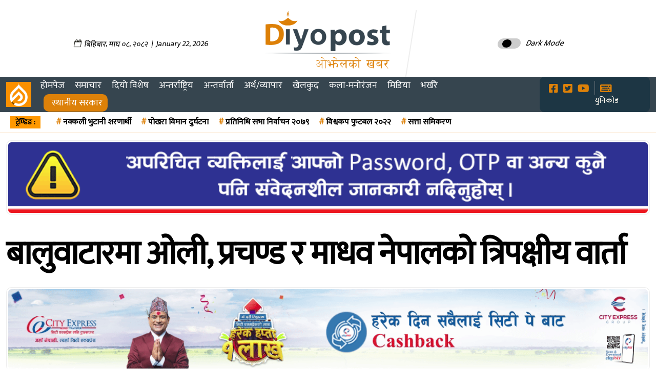

--- FILE ---
content_type: application/javascript
request_url: https://www.diyopost.com/wp-content/themes/namuna-diyopost-2021/js/custom.js?ver=1.0
body_size: 355
content:
jQuery(document).ready(function($) {

    $('.rashifal-content').slick({
        autoplay: true,
        autoplaySpeed: 8000,
        slidesToShow: 1,
        slidesToScroll: 1,
        arrows: false,
        fade: true,
        asNavFor: '.rashifal-nav'
    });

    $('.rashifal-nav').slick({
        slidesToShow: 5,
        slidesToScroll: 1,
        asNavFor: '.rashifal-content',
        dots: false,
        draggable: false,
        focusOnSelect: true,
        prevArrow: '<div class="slick-arrow prev"><i class="fa fa-angle-left" aria-hidden="true"></i></div>',
        nextArrow: '<div class="slick-arrow next"><i class="fa fa-angle-right" aria-hidden="true"></i></div>',
        centerMode: true,
        centerPadding: 0
    });
    
    $('ul.nnews-menu').superfish({
		delay:       1000,                            // one second delay on mouseout
		animation:   {opacity:'show',height:'show'},  // fade-in and slide-down animation
		speed:       'fast',                          // faster animation speed
		autoArrows:  false                            // disable generation of arrow mark-up
	});
    
    $('.toggle-menu').click(function(){
        $('ul.nnews-menu').slideToggle();
    });

    $('.main-slider .slider-posts').owlCarousel({
        items:1,
        loop:true,
        margin:10,
        nav: true,
        dots: false,
        autoplay: true,
        animateOut: 'fadeOut',
        navText: ['&lsaquo;', '&rsaquo;']
    });
    
    $('.slider-news-wrap').owlCarousel({
        items:1,
        loop:true,
        margin:0,
        nav: true,
        dots: false,
        autoplay: true,
        animateOut: 'fadeOut',
        navText: ['&lsaquo;', '&rsaquo;']
    });
    
    $('.gallery-wrap').owlCarousel({
        items:3,
        loop:true,
        margin:15,
        nav: false,
        dots: true,
        autoplay: true,
        center: true,
        stagePadding: 50,
        autoplayTimeout: 7000,
        responsive: {
        0 : {
            items:1,
            stagePadding: 0,
            center: false
        },
        480 : {
            items:2,
            stagePadding: 0,
            center: false
        },
        768 : {
            items:3,
        }
    }
    });

    $(window).load(function(){
        $(".recent-news-scroll").mCustomScrollbar({
            axis:"y" ,
            theme:"dark-thin",
          	scrollbarPosition: "outside"
        });      
    });

    $(window).scroll(function(){
        if($(window).scrollTop() > 300){
            $('#go-to-top').fadeIn();
        }else{
            $('#go-to-top').fadeOut();
        }
    });

    $('#go-to-top').click(function(){
        $('body,html').animate({scrollTop:0},800);
    });

});